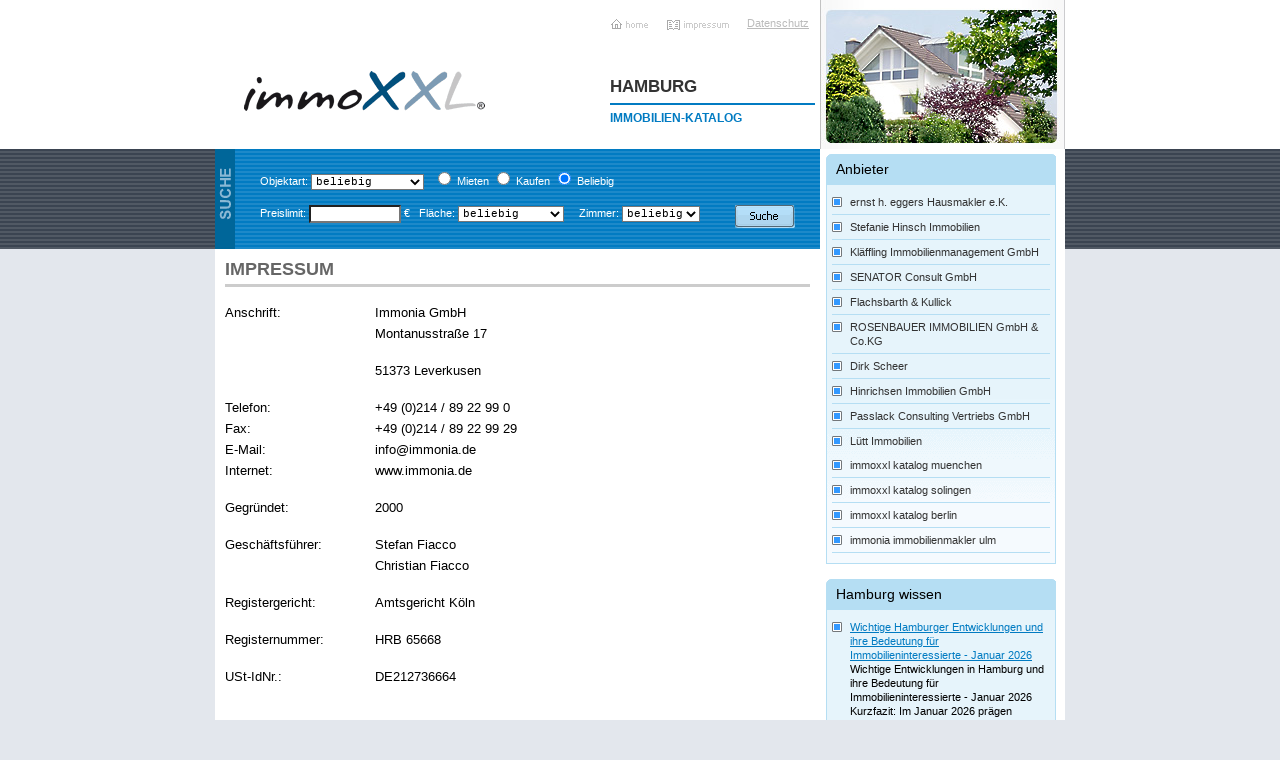

--- FILE ---
content_type: text/html; charset=iso-8859-1
request_url: http://www.immoxxl-katalog-hamburg.de/impressum.php4
body_size: 7808
content:

<!DOCTYPE html PUBLIC "-//W3C//DTD XHTML 1.0 Transitional//EN" "http://www.w3.org/TR/xhtml1/DTD/xhtml1-transitional.dtd">
<html xmlns="http://www.w3.org/1999/xhtml">
<head>
<meta http-equiv="Content-Type" content="text/html; charset=iso-8859-1" />
<title>immoXXL Katalog Hamburg - www.immoxxl-katalog-hamburg.de</title>
    
<script type="text/javascript" src="../design/p7uberlink.js"></script>
<script src="../SpryAssets/SpryTabbedPanels.js" type="text/javascript"></script>
<script src="../SpryAssets/SpryTooltip.js" type="text/javascript"></script> 
<link href="../design/layout.css" rel="stylesheet" type="text/css" />
<!--[if IE 5]>
<style>body {text-align: center;}#wrapper {text-align: left;}.menulist a {float: left; clear: both;}</style>
<![endif]-->
<!--[if lte IE 7]>
<style>#wrapper, #footer, #masthead, #column_wrapper {zoom: 1;}</style>
<![endif]-->
<link href="../SpryAssets/SpryTabbedPanels.css" rel="stylesheet" type="text/css" />
 <script language="JavaScript" type="text/javascript">
        window.setTimeout(function (){            
             for (a=0;a<document.forms.length;a++)   
             {
                if (document.forms[a].elements["emailexecute"])
                {                        
                    document.forms[a].elements["emailexecute"].value="2";
                }
             }
        },3000);
    
        </script>
</head>
<body id="p7bod" onLoad="">
<div id="wrapper">

  <!-- LAYOUT: HEADER -->
  <div id="masthead">
    <div id="logo"><a title="immoXXL Immobilienportal Hamburg" href="/"><img src="../design/img/immo_xxl_logo.gif" width="262" height="73" alt="immoXXL Immobilienportal Hamburg" style="border:none 0px;" /></a></div>
    <div id="standardlinks">
      <a href="/" class="std_home">Home</a>
      <a href="impressum.php4" class="std_impress">Impressum</a>
      <a href="datenschutz.php4" class="std_datenschutz">Datenschutz</a>
      <h2>Hamburg</h2>
      <h3>Immobilien-Katalog</h3>      
    </div>
    <div id="motiv">&nbsp;</div>
  </div>
  <div id="column_wrapper">
  
    <!-- LAYOUT: LINKE SPALTE CONTENT -->
    <div id="left">
      <div id="suchbox"><img src="../design/img/titel_suche.gif" alt="Suche" width="20" height="100" style="float:left" />

	  
        <div id="suchformular" >
          <form id="suche" name="suche" method="GET" action="liste.php4" >
            <table border="0" cellspacing="10" cellpadding="0" width="100%">
              <tr>
                <td width="450" valign="middle" nowrap="nowrap">Objektart:
                  
                  
                  <select name="Objektart" id="Objektart" class="neutral" >
                    <option value="" selected="selected">beliebig</option>                  
					
<option value="100">Wohnung</option>
<option value="200">Haus</option>
<option value="300">Grundstück</option>
<option value="400">Büro/Praxis</option>
<option value="1100">Renditeobjekt</option>                  </select>
                  &nbsp;
                  
                  
                  
                  
                                   
                  <input type="radio" name="MietKauf" id="MietKauf" value="2"  />
                  <label for="MietKauf">Mieten</label>
                  
                                    
                  <input type="radio" name="MietKauf" id="MietKauf" value="1"  />
                  <label for="MietKauf">Kaufen</label>
                  
                                    
                  <input type="radio" name="MietKauf" id="MietKauf" value=""  checked="checked" />
                  <label for="MietKauf">Beliebig</label>
                                    
                </td>
                <td width="50">&nbsp;</td>
              </tr>
              <tr>
                <td nowrap="nowrap">
                
                
                  <label for="Preislimit">Preislimit:</label>
                  
                                    <input name="Preislimit" type="text" id="Preislimit" size="12" value="" class="neutral"  />
                  &euro;
                  
                  
                  
                  &nbsp; Fl&auml;che:
                  <select name="Flaeche" id="Flaeche" class="neutral" >                  
                                    
					                  
                    <option value=""  >beliebig</option>
                                    
					                  
                    <option value="0-60"  >&nbsp;&nbsp;&nbsp; - &nbsp;60 m&sup2;</option>
                                    
					                  
                    <option value="60-100"  >&nbsp;60 - 100 m&sup2;</option>
                                    
					                  
                    <option value="100-200"  >100 - 200 m&sup2;</option>
                                    
					                  
                    <option value="200-99999"  >200 - &nbsp;&nbsp;&nbsp; m&sup2;</option>
                                    </select>
                  
                  

                  &nbsp; &nbsp; Zimmer:
                  <select name="Zimmer" id="Zimmer"  class="neutral" >
                                    
					                  
                  
                  
                    <option value=""  >beliebig</option>
                                    
					                  
                  
                  
                    <option value="1-1"  >1</option>
                                    
					                  
                  
                  
                    <option value="2-3"  >2-3</option>
                                    
					                  
                  
                  
                    <option value="4-6"  >4-6</option>
                                    
					                  
                  
                  
                    <option value="7-99999"  >ab 7</option>
                                    </select>
                  </select></td>
                   <input name="suchaktiv" type="hidden" value="1" id="suchaktiv" />
                <input name="typ" type="hidden" value="suche" id="typ" /> 
                <td>               
                <input name="suche" type="image" class="submit" id="suche" src="../design/img/button_suche_blau.gif" />
                </td>
              </tr>
            </table>
            <label for="Preislimit"></label>
            <!--<input name="ZimmerMin" type="text" id="ZimmerMin" size="3" />
            -
            <input name="ZimmerMax" type="text" id="ZimmerMax" size="3" />-->
          </form>
        </div>
        
<!--<div class="debug">
</div>-->
      </div>
     
    <div class="content"> 
    <h1>Impressum</h1>
    
<table width="100%" border="0" cellspacing="0" cellpadding="0">
  <tr>
    <td class="text_09_fett" width="150">Anschrift:</td>
    <td class="text_09_fett">Immonia GmbH</td>
  </tr>
  <tr>

    <td>&nbsp;</td>
    <td class="text_09">Montanusstraße 17</td>
  </tr>
  <tr>
    <td><img src="images/impressum/spacer.gif" width="1" height="1"></td>
    <td height="16"><img src="images/impressum/spacer.gif" width="1" height="1"></td>
  </tr>
  <tr>

    <td><img src="images/impressum/spacer.gif" width="1" height="1"></td>
    <td class="text_09">51373 Leverkusen</td>
  </tr>
  <tr>
    <td><img src="images/impressum/spacer.gif" width="1" height="1"></td>
    <td height="16"><img src="images/impressum/spacer.gif" width="1" height="1"></td>
  </tr>
</table>
<table width="100%" border="0" cellspacing="0" cellpadding="0">

  <tr>
    <td width="150" class="text_09_fett">Telefon:</td>
    <td class="text_09">+49 (0)214 / 89 22 99 0</td>
  </tr>
  <tr>
    <td class="text_09_fett">Fax:</td>
    <td class="text_09">+49 (0)214 / 89 22 99 29</td>

  </tr>
  <tr>
    <td class="text_09_fett">E-Mail:</td>
    <td class="text_09">info@immonia.de</td>
  </tr>
  <tr>
    <td class="text_09_fett">Internet:</td>

    <td class="text_09">www.immonia.de</td>
  </tr>
  <tr>
    <td colspan="2" height="16"><img src="images/impressum/spacer.gif" width="1" height="1"></td>
  </tr>
</table>
<table width="100%" border="0" cellspacing="0" cellpadding="0">
  <tr>
        <td width="150" class="text_09_fett">Gegründet:</td>

        <td class="text_09">2000</td>
  </tr>
  <tr>
        <td colspan="2" height="16"><img src="images/impressum/spacer.gif" width="1" height="1"></td>
  </tr>
  <tr>
    <td width="150" class="text_09_fett">Gesch&auml;ftsf&uuml;hrer:</td>

    <td class="text_09">Stefan Fiacco</td>
  </tr>
  <tr>
    <td height="1"><img src="images/impressum/spacer.gif" width="1" height="1"></td>
      <td class="text_09">Christian Fiacco</td>
  </tr>
  <tr>
    <td colspan="2" height="16"><img src="images/impressum/spacer.gif" width="1" height="1"></td>

  </tr>
  <tr>
    <td class="text_09_fett">Registergericht:</td>
      <td class="text_09">Amtsgericht Köln</td>
  </tr>
  <tr>
        <td  colspan="2" height="16"><img src="images/impressum/spacer.gif" width="1" height="1"></td>
  </tr>

  <tr>
    <td class="text_09_fett">Registernummer:</td>
    <td class="text_09">HRB 65668</td>
  </tr>
  <tr>
          <td  colspan="2" height="16"><img src="images/impressum/spacer.gif" width="1" height="1"></td>
  </tr>
  <tr>

    <td class="text_09_fett">USt-IdNr.:</td>
    <td class="text_09">DE212736664</td>
  </tr>
  <tr>
    <td  colspan="2" height="36"><img src="images/impressum/spacer.gif" width="1" height="1"></td>
  </tr>
</table>
<table width="100%" border="0" cellspacing="0" cellpadding="0">
  <tr>

    <td class="text_09_fett" height="20" bgcolor="#d7d7d7">&nbsp;<img src="images/impressum/pfeil_rechts.gif" width="11" height="11">&nbsp;&nbsp;Rechtliche
      Hinweise</td>
  </tr>
  <tr>
    <td height="16"><img src="images/impressum/spacer.gif" width="1" height="1"></td>
  </tr>
  <tr>
    <td class="text_09_fett" bgcolor="#F1F1F1">&nbsp;<img src="images/impressum/pfeil_rechts.gif" width="11" height="11">&nbsp;&nbsp;Inhalt
      der Internetpräsenz</td>
  </tr>

  <tr>
    <td height="8"><img src="images/impressum/spacer.gif" width="1" height="1"></td>
  </tr>
  <tr>
    <td class="text_09">Die Immonia GmbH übernimmt keinerlei Gewähr für die Aktualität,
      Korrektheit, Vollständigkeit oder Qualität der bereitgestellten Informationen.
      Haftungsansprüche gegen die Immonia GmbH, welche sich auf Schäden materieller
      oder ideeller Art beziehen, die durch die Nutzung oder Nichtnutzung der
      dargebotenen Informationen bzw. durch die Nutzung fehlerhafter und unvollständiger
      Informationen verursacht wurden, sind grundsätzlich ausgeschlossen, sofern
      seitens der Immonia GmbH kein nachweislich vorsätzliches oder grob fahrlässiges
      Verschulden vorliegt. </td>
  </tr>
  <tr>
    <td height="16"><img src="images/impressum/spacer.gif" width="1" height="1"></td>

  </tr>
  <tr>
    <td class="text_09">Alle Angebote sind freibleibend und unverbindlich. Die
      Immonia GmbH behält es sich ausdrücklich vor, Teile der Seiten oder das
      gesamte Angebot ohne gesonderte Ankündigung zu verändern, zu ergänzen, zu
      löschen oder die Veröffentlichung zeitweise oder endgültig einzustellen.</td>
  </tr>
  <tr>
    <td height="20"><img src="images/impressum/spacer.gif" width="1" height="1"></td>
  </tr>
  <tr>

    <td class="text_09_fett" bgcolor="#F1F1F1">&nbsp;<img src="images/impressum/pfeil_rechts.gif" width="11" height="11">&nbsp;&nbsp;Hinweis
      zur Problematik von externen Links</td>
  </tr>
  <tr>
    <td height="8"><img src="images/impressum/spacer.gif" width="1" height="1"></td>
  </tr>
  <tr>
    <td class="text_09">Die Immonia GmbH ist als Inhaltsanbieter für die "eigenen
      Inhalte", die sie zur Nutzung bereithält, nach den allgemeinen Gesetzen
      verantwortlich. Von diesen eigenen Inhalten sind Querverweise ("Links")
      auf die von anderen Anbietern bereitgehaltenen Inhalte zu unterscheiden.
      Durch den Querverweis hält die Immonia GmbH insofern "fremde Inhalte" zur
      Nutzung bereit, die in dieser Weise gekennzeichnet sind:</td>
  </tr>

  <tr>
    <td height="16"><img src="images/impressum/spacer.gif" width="1" height="1"></td>
  </tr>
  <tr>
    <td class="text_09">Bei "Links" handelt es sich stets um "lebende" (dynamische)
      Verweisungen. Die Immonia GmbH hat bei der erstmaligen Verknüpfung zwar
      den fremden Inhalt daraufhin überprüft, ob durch ihn eine mögliche zivilrechtliche
      oder strafrechtliche Verantwortlichkeit ausgelöst wird. Sie überprüft aber
      die Inhalte, auf die sie in ihrem Angebot verweist, nicht ständig auf Veränderungen,
      die eine Verantwortlichkeit neu begründen könnten. Wenn sie feststellt oder
      von anderen darauf hingewiesen wird, dass ein konkretes Angebot, zu dem sie
      einen Link bereitgestellt hat, eine zivil- oder strafrechtliche Verantwortlichkeit
      auslöst, wird sie den Verweis auf dieses Angebot aufheben.</td>
  </tr>
  <tr>
    <td height="20"><img src="images/impressum/spacer.gif" width="1" height="1"></td>

  </tr>
  
  <tr>
    <td height="16"><img src="images/impressum/spacer.gif" width="1" height="1"></td>
  </tr>
  <tr>
    <td class="text_09">Sie können dieses Online-Angebot grundsätzlich ohne Offenlegung
      Ihrer Identität nutzen. Sollten Sie zur Eingabe Ihres Namen, Ihrer E-Mail
      - Adresse o.ä. aufgefordert werden, unterliegt es Ihrer freien Entscheidung,
      ob Sie diese Daten eingeben.</td>
  </tr>
  <tr>
    <td height="16"><img src="images/impressum/spacer.gif" width="1" height="1"></td>

  </tr>
  <tr>

    <td class="text_09_fett" bgcolor="#F1F1F1">&nbsp;<img src="images/impressum/pfeil_rechts.gif" width="11" height="11">&nbsp;&nbsp;Urheber-
      und Kennzeichenrecht</td>
  </tr>
  <tr>
    <td height="8"><img src="images/impressum/spacer.gif" width="1" height="1"></td>
  </tr>
  <tr>
    <td class="text_09">Die Immonia GmbH ist bestrebt, in allen Publikationen
      die Urheberrechte der verwendeten Objekte (Grafiken, Texte, Sound- und Videosequenzen)
      zu beachten. </td>
  </tr>

  <tr>
    <td height="16"><img src="images/impressum/spacer.gif" width="1" height="1"></td>
  </tr>
  <tr>
    <td class="text_09">Alle innerhalb des Internetangebotes genannten und gegebenenfalls
      durch Dritte geschützten Marken- und Warenzeichen unterliegen uneingeschränkt
      den Bestimmungen des jeweils gültigen Kennzeichenrechts und den Besitzrechten
      der jeweiligen eingetragenen Eigentümer. Allein aufgrund der bloßen Nennung
      ist nicht der Schluss zu ziehen, dass Markenzeichen nicht durch Rechte Dritter
      geschützt sind.</td>
  </tr>
  <tr>
    <td height="16"><img src="images/impressum/spacer.gif" width="1" height="1"></td>

  </tr>
  <tr>
    <td class="text_09">Das Urheber- und Kennzeichenrecht für von der Immonia
      GmbH selbst erstellten Objekte steht ihr ausschlie&szlig;lich selbst zu. Eine
      Vervielfältigung solcher Grafiken, Sounds oder Texte in anderen elektronischen
      oder gedruckten Publikationen ist ohne ausdrückliche Zustimmung der Immonia
      GmbH nicht gestattet.</td>
  </tr>
  <tr>
    <td height="20"><img src="images/impressum/spacer.gif" width="1" height="1"></td>
  </tr>
  <tr>

    <td class="text_09_fett" bgcolor="#F1F1F1">&nbsp;<img src="images/impressum/pfeil_rechts.gif" width="11" height="11">&nbsp;&nbsp;Rechtswirksamkeit
      dieses Haftungsausschlusses </td>
  </tr>
  <tr>
    <td height="8"><img src="images/impressum/spacer.gif" width="1" height="1"></td>
  </tr>
  <tr>
    <td class="text_09">Sofern Teile oder einzelne Formulierungen dieses Textes
      der geltenden Rechtslage nicht, nicht mehr oder nicht vollständig entsprechen
      sollten, bleiben die übrigen Teile des Dokumentes in ihrem Inhalt und ihrer
      Gültigkeit davon unberührt.</td>
  </tr>

</table>        
    
    
           <div class="fussnote" style="clear:both"></div>
      </div>
    </div>

    <!-- LAYOUT: RECHTE SPALTE -->
    <div id="right">
      <div class="content">
      <!--
        <h4>Baufinanzierung</h4>
        <div class="specialbox">
          <p><img src="../design/img/foto_baufinanzierung.gif" alt="Baufinanzierung" width="80" height="80" align="left" class="foto" />Dieser Text ist jetzt konfigurierbar            <br clear="all" />
            <a href="#" class="beratung">&nbsp;</a>            
          </p>
        </div>
      -->
              <h4>Anbieter</h4>
        <div class="specialbox anbieter">
          <ul>
                      <li >
                            <a href="https://www.eggers.immobilien" title="ernst h. eggers Hausmakler e.K." target="_blank" >ernst h. eggers Hausmakler e.K.</a>
                          </li>
                      <li >
                            <a href="https://www.meinemaklerin.de" title="Stefanie Hinsch Immobilien" target="_blank" >Stefanie Hinsch Immobilien</a>
                          </li>
                      <li >
                            <a href="https://www.klaeffling.de" title="Kläffling Immobilienmanagement GmbH" target="_blank" >Kläffling Immobilienmanagement GmbH</a>
                          </li>
                      <li >
                            <a href="https://www.immodatabase.de" title="SENATOR Consult GmbH" target="_blank" >SENATOR Consult GmbH</a>
                          </li>
                      <li >
                            <a href="https://www.flachsbarthkullick.de" title="Flachsbarth & Kullick" target="_blank" >Flachsbarth & Kullick</a>
                          </li>
                      <li >
                            <a href="https://www.rosenbauer-immobilien.de" title="ROSENBAUER IMMOBILIEN GmbH & Co.KG" target="_blank" >ROSENBAUER IMMOBILIEN GmbH & Co.KG</a>
                          </li>
                      <li >
                            <a href="https://www.dirkscheer-immobilien.de" title="Dirk Scheer" target="_blank" >Dirk Scheer</a>
                          </li>
                      <li >
                            <a href="https://www.hinrichsen-immobilien.com" title="Hinrichsen Immobilien GmbH" target="_blank" >Hinrichsen Immobilien GmbH</a>
                          </li>
                      <li >
                            <a href="https://www.passlack.de" title="Passlack Consulting Vertriebs GmbH" target="_blank" >Passlack Consulting Vertriebs GmbH</a>
                          </li>
                      <li class='last'>
                            <a href="https://www.luett-immobilien.com" title="Lütt Immobilien" target="_blank" >Lütt Immobilien</a>
                          </li>
                    
          <li><a href='http://www.immoxxl-katalog-muenchen.de'>immoxxl katalog muenchen</a></li><li><a href='http://www.immoxxl-katalog-solingen.de'>immoxxl katalog solingen</a></li><li><a href='http://www.immoxxl-katalog-berlin.de'>immoxxl katalog berlin</a></li><li><a href='http://www.immonia-immobilienmakler-ulm.de'>immonia immobilienmakler ulm</a></li>          </ul>
        </div>
                            <h4>Hamburg wissen</h4>
                    <div class="specialbox">
                    <ul>
                                                <li>
                            <a href="/doku.php4?title=Wichtige+Hamburger+Entwicklungen+und+ihre+Bedeutung+f%FCr+Immobilieninteressierte+-+Januar+2026">Wichtige Hamburger Entwicklungen und ihre Bedeutung für Immobilieninteressierte - Januar 2026</a>
                            
Wichtige Entwicklungen in Hamburg und ihre Bedeutung für Immobilieninteressierte - Januar 2026
Kurzfazit:
Im Januar 2026 prägen aktuelle Ereignisse in Hamburg - von Sportförderung bis hin zu gesellschaftlichen Debatten - das Stadtbild und stärken das Gemeinschaftsgefühl. Diese Entwicklungen wirken sich indirekt auf den Immobilienmarkt aus und sollten von Interessenten bei der Suche nach Wohnungen oder Häusern berücksichtigt werden.
Aktuelle Nachrichten aus Hamburg im Überblick
Am 22. Januar 2026 ...                            </li>
                                                      <li>
                            <a href="/doku.php4?title=Wichtige+Entwicklungen+in+Hamburg+und+Umgebung%3A+KW+03%5C%2F2026+im+%DCberblick">Wichtige Entwicklungen in Hamburg und Umgebung: KW 03\/2026 im Überblick</a>
                            
Kurzfazit:
Im Januar 2026 prägen aktuelle Ereignisse in Hamburg und der Region das gesellschaftliche und wirtschaftliche Klima. Die Vorstellung des Programms der Travemünder Woche verdeutlicht die Bedeutung regionaler Veranstaltungen für Lebensqualität und Freizeitgestaltung. Gleichzeitig spiegeln Umfragen zu Lebensmittelhändlern Vertrauenstrends wider, während Polizeimeldungen zu Gewalttaten die Sicherheitslage in der Hansestadt thematisieren. Für Immobiliensuchende in Hamburg sind diese Entwicklungen ...                            </li>
                                                      <li>
                            <a href="/doku.php4?title=Immobilienmarkt+und+Ereignisse+in+Hamburg%3A+Aktuelles+aus+KW+3%5C%2F2026">Immobilienmarkt und Ereignisse in Hamburg: Aktuelles aus KW 3\/2026</a>
                            
Kurzfazit:
Im Januar 2026 bewegt Hamburg nicht nur kulturell und sportlich einiges - von prominenten Unfällen bis hin zu ungewöhnlichen Naturphänomenen an der Elbe. Für Immobiliensuchende sind insbesondere die regionalen Entwicklungen von Bedeutung, denn Wetter und Infrastruktur beeinflussen die Wohnqualität und Verfügbarkeit von Immobilien. Das regionale Immobilienportal Immobilien Hamburg bietet eine aktuelle Übersicht zu Kauf- und Mietobjekten.
Aktuelle Ereignisse in Hamburg: Ein Überblick
In ...                            </li>
                                                      <li>
                            <a href="/doku.php4?title=Immobilienmarkt-Report%3A+Hamburg+Nord+-+Dynamik%2C+Vielfalt+und+Wohntrends+im+Wandel">Immobilienmarkt-Report: Hamburg Nord - Dynamik, Vielfalt und Wohntrends im Wandel</a>
                            

    Hamburg Nord zählt zu den begehrtesten und vielfältigsten Bezirken der Hansestadt. Mit einer Mischung aus urbanem Flair, grünen Rückzugsorten und einer exzellenten Infrastruktur zieht der Stadtteil Familien, Singles und Investoren gleichermaßen an. Doch wie entwickelt sich der Immobilienmarkt in Hamburg Nord aktuell? Welche Chancen und Herausforderungen gibt es für Kauf- und Mietinteressenten? Ein Blick auf Zahlen, Trends und Besonderheiten.
  
Preisentwicklung: Kauf- und Mietpreise im Überblick

 ...                            </li>
                                                      <li>
                            <a href="/doku.php4?title=Hamburg+im+Januar+2026%3A+Winterchaos%2C+Immobilien+und+Stadtleben+im+Fokus">Hamburg im Januar 2026: Winterchaos, Immobilien und Stadtleben im Fokus</a>
                            Hamburg im Januar 2026: Winterchaos, Immobilienmarkt und urbanes Leben im Fokus
Kurzfazit:
Der Januar 2026 brachte Hamburg mit starkem Schneefall und winterlichen Herausforderungen konfrontiert, die sowohl den städtischen Alltag als auch den Immobilienmarkt beeinflussten. Parallel dazu zeigen kulturelle Veranstaltungen und lokale Ereignisse die enge Verflechtung von Stadtleben und Wohnqualität. Für Immobiliensuchende sind diese Entwicklungen wichtige Indikatoren für Infrastruktur, Erreichbarkeit ...                            </li>
                                                      <li>
                            <a href="/doku.php4?title=Immobilienmarkt+Hamburg+Volksdorf%3A+Naturnahes+Wohnen+und+urbaner+Komfort+im+Fokus">Immobilienmarkt Hamburg Volksdorf: Naturnahes Wohnen und urbaner Komfort im Fokus</a>
                            
 Der Stadtteil Volksdorf im Nordosten Hamburgs gilt seit Jahren als eine der begehrtesten Wohnlagen der Hansestadt. Die Kombination aus dörflichem Charme, weitläufigen Grünflächen und einer hervorragenden Infrastruktur macht Hamburg Volksdorf besonders für Familien, Naturliebhaber und anspruchsvolle Käufer attraktiv. Der Immobilienmarkt in Volksdorf zeigt 2025 eine stabile bis leicht steigende Preisentwicklung - sowohl bei Kauf- als auch bei Mietobjekten. 
Kauf- und Mietpreise: Volksdorf im Hamburger ...                            </li>
                                                      <li>
                            <a href="/doku.php4?title=Immobilienmarkt+Hamburg%3A+Wichtige+Entwicklungen+und+Olympia-Referendum+im+Januar+2026">Immobilienmarkt Hamburg: Wichtige Entwicklungen und Olympia-Referendum im Januar 2026</a>
                            
Kurzfazit:
Im Januar 2026 stehen in Hamburg bedeutende Entscheidungen wie das Olympia-Referendum an, die den Immobilienmarkt nachhaltig beeinflussen könnten. Zudem unterstreicht ein historischer Fund aus der Hansezeit die lange Handelstradition der Stadt. Für Immobiliensuchende in Hamburg sind verlässliche regionale Informationen und aktuelle Marktentwicklungen daher besonders wichtig.
Kontext: Aktuelle Ereignisse in Hamburg
Am 15. Januar 2026 berichteten verschiedene Medien über zentrale Entwicklungen ...                            </li>
                                                      <li>
                            <a href="/doku.php4?title=Aktuelle+Entwicklungen+in+Hamburg%3A+Witterung%2C+Br%E4nde+und+Rettungskosten+im+Januar+2026">Aktuelle Entwicklungen in Hamburg: Witterung, Brände und Rettungskosten im Januar 2026</a>
                            Kurzfazit:
Im Januar 2026 stellte Hamburg erhebliche Herausforderungen durch starke Schneeverwehungen, gefährliche Eisglätte und mehrere Brände fest, die zu Stromausfällen und Evakuierungen führten. Zeitgleich stiegen die Kosten für Rettungseinsätze deutlich an. Diese Ereignisse wirken sich auf die Wohnsituation und Infrastruktur aus und sind für Immobiliensuchende in Hamburg von großer Relevanz.
Kontext: Was ist passiert?
Am 12. Januar 2026 kam es in Hamburg zu starken Schneeverwehungen und gefährlicher ...                            </li>
                                                      <li>
                            <a href="/doku.php4?title=Aktuelle+Entwicklungen+in+Hamburg%3A+Immobilienmarkt+und+Stadtgeschehen+im+Januar+2026">Aktuelle Entwicklungen in Hamburg: Immobilienmarkt und Stadtgeschehen im Januar 2026</a>
                            
Kurzfazit:
Im Januar 2026 prägen winterliche Wetterbedingungen mit Schneefall und dem Sturmtief "Elli" das Hamburger Stadtbild sowie den regionalen Alltag. Trotz der Herausforderungen im Verkehrs- und Kulturbetrieb bleibt Hamburg ein attraktiver Standort für Immobiliensuchende. Die lebendige Kulturszene sowie sportliche Ereignisse unterstreichen die hohe Lebensqualität in der Hansestadt. Diese Faktoren spielen eine wichtige Rolle bei der Suche nach Immobilien in Hamburg.
Winterwetter und Verkehrseinschränkungen ...                            </li>
                                                      <li>
                            <a href="/doku.php4?title=Immobilienmarkt+Hamburg+Alsterdorf%3A+Dynamik%2C+Lebensqualit%E4t+und+aktuelle+Preistrends">Immobilienmarkt Hamburg Alsterdorf: Dynamik, Lebensqualität und aktuelle Preistrends</a>
                            
 Alsterdorf, ein Stadtteil im Norden Hamburgs, verbindet dörflichen Charme mit urbaner Lebensqualität und zählt zu den begehrtesten Wohnlagen der Hansestadt. Die Nähe zur Alster, zahlreiche Grünflächen und eine hervorragende Infrastruktur machen Alsterdorf besonders attraktiv für Familien, Berufspendler und Investoren. Doch wie entwickelt sich der Immobilienmarkt in Alsterdorf aktuell? Welche Chancen und Herausforderungen erwarten Kauf- und Mietinteressenten? Ein detaillierter Blick auf Preise, ...                            </li>
                          <br><a href='/doku.php4'>alle Artikel</a>                     </ul>
                    </div>
                            
           </div></div>    
  <!-- LAYOUT: FOOTER -->
    <div id="footer">
    <div class="content">
     <table>
            <tr>
       
              
         
        <td><strong>Immobilien:</strong><br />					    <a href="/liste.php4?typ=alle&start=0">1-10</a>
				    				    
				     | 			    
			    					    <a href="/liste.php4?typ=alle&start=10">11-20</a>
				    				    
				     | 			    
			    					    <a href="/liste.php4?typ=alle&start=20">21-30</a>
				    				    
				     | 			    
			    					    <a href="/liste.php4?typ=alle&start=30">31-40</a>
				    				    
				     | 			    
			    					    <a href="/liste.php4?typ=alle&start=40">41-41</a>
				    				    
				    			    
			    </td>
               
                  
        
               
               
        <td><strong>Mietobjekte:</strong><br />					    <a href="/liste.php4?typ=miete&start=0">1-4</a>
				    				    
				    			    
			    </td>
               
                  
        
               
        
        <td><strong>Kaufobjekte:</strong><br />					    <a href="/liste.php4?typ=kauf&start=0">1-10</a>
				    				    
				     | 			    
			    					    <a href="/liste.php4?typ=kauf&start=10">11-20</a>
				    				    
				     | 			    
			    					    <a href="/liste.php4?typ=kauf&start=20">21-30</a>
				    				    
				     | 			    
			    					    <a href="/liste.php4?typ=kauf&start=30">31-37</a>
				    				    
				    			    
			    </td>
               
        </tr>        <tr>  
        
               
        
        <td><strong>Eigentumswohnungen:</strong><br />					    <a href="/liste.php4?typ=eigtuwo&start=0">1-10</a>
				    				    
				     | 			    
			    					    <a href="/liste.php4?typ=eigtuwo&start=10">11-20</a>
				    				    
				     | 			    
			    					    <a href="/liste.php4?typ=eigtuwo&start=20">21-25</a>
				    				    
				    			    
			    </td>     
               
                  
        
               
        
        <td><strong>Mietwohnungen:</strong><br />					    <a href="/liste.php4?typ=mietwo&start=0">1-2</a>
				    				    
				    			    
			    </td>
               
                  
        
               
                
        <td><strong>Gewerbe - Kauf:</strong><br /></td>
                
        </tr>        <tr>  
        
               
             
        <td><strong>Gewerbe - Miete:</strong><br />					    <a href="/liste.php4?typ=gwmiete&start=0">1-1</a>
				    				    
				    			    
			    </td>
               
                  
        
               
        
        <td><strong>Grundst&uuml;cke - Kauf:</strong><br />					    <a href="/liste.php4?typ=grundkauf&start=0">1-3</a>
				    				    
				    			    
			    </td>
               
                  
        
               
                
        <td><strong>Renditobjekte:</strong><br />					    <a href="/liste.php4?typ=rendite&start=0">1-3</a>
				    				    
				    			    
			    </td>
               
        </tr>        <tr>  
        
               
                  
        <td><strong>B&uuml;ros:</strong><br />					    <a href="/liste.php4?typ=bueros&start=0">1-1</a>
				    				    
				    			    
			    </td>
               
                  
        
               
                
        <td><strong>H&auml;user - Miete:</strong><br />					    <a href="/liste.php4?typ=haeusermiete&start=0">1-1</a>
				    				    
				    			    
			    </td>     
        
               
                  
        
               
                
        <td><strong>H&auml;user - Kauf:</strong><br />					    <a href="/liste.php4?typ=haeuserkauf&start=0">1-5</a>
				    				    
				    			    
			    </td>     
                
        </tr>          
        
           
       </tr>
              <tr>
       <td></td>    
       <td></td>     
       <td></td>     
       <td >    <div id="footerlinks" > 
       <a href="/" class="std_home">Home</a>
      
      <a href="impressum.php4" class="std_impress">Impressum</a>
      
      <a href="impressum.php4" class="std_contact">Kontakt</a>   </div>
      </td></tr>
      </table>
      
      <!--<div id="footerlinks" >
      <a href="/" class="std_home">Home</a>
      
      <a href="impressum.php4" class="std_impress">Impressum</a>
      
      <a href="impressum.php4" class="std_contact">Kontakt</a>
      </div>-->
    </div><br clear="all" />
    <div id="footline"><a href="/datenschutz.php4">Datenschutz</a> -
    &copy; <a href="http://www.immoxxl.de" target="_blank"><?=$conf["copyright_anker_text"]?></a></div>
  </div>
</div>
</body>
</html>
   


--- FILE ---
content_type: text/html; charset=iso-8859-1
request_url: http://www.immoxxl-katalog-hamburg.de/design/p7uberlink.js
body_size: 5706
content:


<!DOCTYPE html PUBLIC "-//W3C//DTD XHTML 1.0 Transitional//EN" "http://www.w3.org/TR/xhtml1/DTD/xhtml1-transitional.dtd">
<html xmlns="http://www.w3.org/1999/xhtml">
<head>
<meta http-equiv="Content-Type" content="text/html; charset=iso-8859-1" />
<title>immoXXL Katalog Hamburg - www.immoxxl-katalog-hamburg.de</title>
    
<script type="text/javascript" src="../design/p7uberlink.js"></script>
<script src="../SpryAssets/SpryTabbedPanels.js" type="text/javascript"></script>
<script src="../SpryAssets/SpryTooltip.js" type="text/javascript"></script> 
<link href="../design/layout.css" rel="stylesheet" type="text/css" />
<!--[if IE 5]>
<style>body {text-align: center;}#wrapper {text-align: left;}.menulist a {float: left; clear: both;}</style>
<![endif]-->
<!--[if lte IE 7]>
<style>#wrapper, #footer, #masthead, #column_wrapper {zoom: 1;}</style>
<![endif]-->
<link href="../SpryAssets/SpryTabbedPanels.css" rel="stylesheet" type="text/css" />
 <script language="JavaScript" type="text/javascript">
        window.setTimeout(function (){            
             for (a=0;a<document.forms.length;a++)   
             {
                if (document.forms[a].elements["emailexecute"])
                {                        
                    document.forms[a].elements["emailexecute"].value="2";
                }
             }
        },3000);
    
        </script>
</head>
<body id="p7bod" onLoad="">
<div id="wrapper">

  <!-- LAYOUT: HEADER -->
  <div id="masthead">
    <div id="logo"><a title="immoXXL Immobilienportal Hamburg" href="/"><img src="../design/img/immo_xxl_logo.gif" width="262" height="73" alt="immoXXL Immobilienportal Hamburg" style="border:none 0px;" /></a></div>
    <div id="standardlinks">
      <a href="/" class="std_home">Home</a>
      <a href="impressum.php4" class="std_impress">Impressum</a>
      <a href="datenschutz.php4" class="std_datenschutz">Datenschutz</a>
      <h2>Hamburg</h2>
      <h3>Immobilien-Katalog</h3>      
    </div>
    <div id="motiv">&nbsp;</div>
  </div>
  <div id="column_wrapper">
  
    <!-- LAYOUT: LINKE SPALTE CONTENT -->
    <div id="left">
      <div id="suchbox"><img src="../design/img/titel_suche.gif" alt="Suche" width="20" height="100" style="float:left" />

	  
        <div id="suchformular" >
          <form id="suche" name="suche" method="GET" action="liste.php4" >
            <table border="0" cellspacing="10" cellpadding="0" width="100%">
              <tr>
                <td width="450" valign="middle" nowrap="nowrap">Objektart:
                  
                  
                  <select name="Objektart" id="Objektart" class="neutral" >
                    <option value="" selected="selected">beliebig</option>                  
					
<option value="100">Wohnung</option>
<option value="200">Haus</option>
<option value="300">Grundstück</option>
<option value="400">Büro/Praxis</option>
<option value="1100">Renditeobjekt</option>                  </select>
                  &nbsp;
                  
                  
                  
                  
                                   
                  <input type="radio" name="MietKauf" id="MietKauf" value="2"  />
                  <label for="MietKauf">Mieten</label>
                  
                                    
                  <input type="radio" name="MietKauf" id="MietKauf" value="1"  />
                  <label for="MietKauf">Kaufen</label>
                  
                                    
                  <input type="radio" name="MietKauf" id="MietKauf" value=""  checked="checked" />
                  <label for="MietKauf">Beliebig</label>
                                    
                </td>
                <td width="50">&nbsp;</td>
              </tr>
              <tr>
                <td nowrap="nowrap">
                
                
                  <label for="Preislimit">Preislimit:</label>
                  
                                    <input name="Preislimit" type="text" id="Preislimit" size="12" value="" class="neutral"  />
                  &euro;
                  
                  
                  
                  &nbsp; Fl&auml;che:
                  <select name="Flaeche" id="Flaeche" class="neutral" >                  
                                    
					                  
                    <option value=""  >beliebig</option>
                                    
					                  
                    <option value="0-60"  >&nbsp;&nbsp;&nbsp; - &nbsp;60 m&sup2;</option>
                                    
					                  
                    <option value="60-100"  >&nbsp;60 - 100 m&sup2;</option>
                                    
					                  
                    <option value="100-200"  >100 - 200 m&sup2;</option>
                                    
					                  
                    <option value="200-99999"  >200 - &nbsp;&nbsp;&nbsp; m&sup2;</option>
                                    </select>
                  
                  

                  &nbsp; &nbsp; Zimmer:
                  <select name="Zimmer" id="Zimmer"  class="neutral" >
                                    
					                  
                  
                  
                    <option value=""  >beliebig</option>
                                    
					                  
                  
                  
                    <option value="1-1"  >1</option>
                                    
					                  
                  
                  
                    <option value="2-3"  >2-3</option>
                                    
					                  
                  
                  
                    <option value="4-6"  >4-6</option>
                                    
					                  
                  
                  
                    <option value="7-99999"  >ab 7</option>
                                    </select>
                  </select></td>
                   <input name="suchaktiv" type="hidden" value="1" id="suchaktiv" />
                <input name="typ" type="hidden" value="suche" id="typ" /> 
                <td>               
                <input name="suche" type="image" class="submit" id="suche" src="../design/img/button_suche_blau.gif" />
                </td>
              </tr>
            </table>
            <label for="Preislimit"></label>
            <!--<input name="ZimmerMin" type="text" id="ZimmerMin" size="3" />
            -
            <input name="ZimmerMax" type="text" id="ZimmerMax" size="3" />-->
          </form>
        </div>
        
<!--<div class="debug">
</div>-->
      </div>
      
      <div class="content">
            
    
           <div class="fussnote" style="clear:both">*) Preise zzgl. Nebenkosten und Provision. Mehr Infos erhalten Sie auf der Webseite des jeweiligen Objektanbieters.</div>
      </div>
    </div>

    <!-- LAYOUT: RECHTE SPALTE -->
    <div id="right">
      <div class="content">
      <!--
        <h4>Baufinanzierung</h4>
        <div class="specialbox">
          <p><img src="../design/img/foto_baufinanzierung.gif" alt="Baufinanzierung" width="80" height="80" align="left" class="foto" />Dieser Text ist jetzt konfigurierbar            <br clear="all" />
            <a href="#" class="beratung">&nbsp;</a>            
          </p>
        </div>
      -->
              <h4>Anbieter</h4>
        <div class="specialbox anbieter">
          <ul>
                      <li >
                            <a href="https://www.eggers.immobilien" title="ernst h. eggers Hausmakler e.K." target="_blank" >ernst h. eggers Hausmakler e.K.</a>
                          </li>
                      <li >
                            <a href="https://www.meinemaklerin.de" title="Stefanie Hinsch Immobilien" target="_blank" >Stefanie Hinsch Immobilien</a>
                          </li>
                      <li >
                            <a href="https://www.klaeffling.de" title="Kläffling Immobilienmanagement GmbH" target="_blank" >Kläffling Immobilienmanagement GmbH</a>
                          </li>
                      <li >
                            <a href="https://www.immodatabase.de" title="SENATOR Consult GmbH" target="_blank" >SENATOR Consult GmbH</a>
                          </li>
                      <li >
                            <a href="https://www.flachsbarthkullick.de" title="Flachsbarth & Kullick" target="_blank" >Flachsbarth & Kullick</a>
                          </li>
                      <li >
                            <a href="https://www.rosenbauer-immobilien.de" title="ROSENBAUER IMMOBILIEN GmbH & Co.KG" target="_blank" >ROSENBAUER IMMOBILIEN GmbH & Co.KG</a>
                          </li>
                      <li >
                            <a href="https://www.dirkscheer-immobilien.de" title="Dirk Scheer" target="_blank" >Dirk Scheer</a>
                          </li>
                      <li >
                            <a href="https://www.hinrichsen-immobilien.com" title="Hinrichsen Immobilien GmbH" target="_blank" >Hinrichsen Immobilien GmbH</a>
                          </li>
                      <li >
                            <a href="https://www.passlack.de" title="Passlack Consulting Vertriebs GmbH" target="_blank" >Passlack Consulting Vertriebs GmbH</a>
                          </li>
                      <li class='last'>
                            <a href="https://www.luett-immobilien.com" title="Lütt Immobilien" target="_blank" >Lütt Immobilien</a>
                          </li>
                    
          <li><a href='http://www.immoxxl-katalog-muenchen.de'>immoxxl katalog muenchen</a></li><li><a href='http://www.immoxxl-katalog-solingen.de'>immoxxl katalog solingen</a></li><li><a href='http://www.immoxxl-katalog-berlin.de'>immoxxl katalog berlin</a></li><li><a href='http://www.immonia-immobilienmakler-ulm.de'>immonia immobilienmakler ulm</a></li>          </ul>
        </div>
                            <h4>Hamburg wissen</h4>
                    <div class="specialbox">
                    <ul>
                                                <li>
                            <a href="/doku.php4?title=Wichtige+Hamburger+Entwicklungen+und+ihre+Bedeutung+f%FCr+Immobilieninteressierte+-+Januar+2026">Wichtige Hamburger Entwicklungen und ihre Bedeutung für Immobilieninteressierte - Januar 2026</a>
                            
Wichtige Entwicklungen in Hamburg und ihre Bedeutung für Immobilieninteressierte - Januar 2026
Kurzfazit:
Im Januar 2026 prägen aktuelle Ereignisse in Hamburg - von Sportförderung bis hin zu gesellschaftlichen Debatten - das Stadtbild und stärken das Gemeinschaftsgefühl. Diese Entwicklungen wirken sich indirekt auf den Immobilienmarkt aus und sollten von Interessenten bei der Suche nach Wohnungen oder Häusern berücksichtigt werden.
Aktuelle Nachrichten aus Hamburg im Überblick
Am 22. Januar 2026 ...                            </li>
                                                      <li>
                            <a href="/doku.php4?title=Wichtige+Entwicklungen+in+Hamburg+und+Umgebung%3A+KW+03%5C%2F2026+im+%DCberblick">Wichtige Entwicklungen in Hamburg und Umgebung: KW 03\/2026 im Überblick</a>
                            
Kurzfazit:
Im Januar 2026 prägen aktuelle Ereignisse in Hamburg und der Region das gesellschaftliche und wirtschaftliche Klima. Die Vorstellung des Programms der Travemünder Woche verdeutlicht die Bedeutung regionaler Veranstaltungen für Lebensqualität und Freizeitgestaltung. Gleichzeitig spiegeln Umfragen zu Lebensmittelhändlern Vertrauenstrends wider, während Polizeimeldungen zu Gewalttaten die Sicherheitslage in der Hansestadt thematisieren. Für Immobiliensuchende in Hamburg sind diese Entwicklungen ...                            </li>
                                                      <li>
                            <a href="/doku.php4?title=Immobilienmarkt+und+Ereignisse+in+Hamburg%3A+Aktuelles+aus+KW+3%5C%2F2026">Immobilienmarkt und Ereignisse in Hamburg: Aktuelles aus KW 3\/2026</a>
                            
Kurzfazit:
Im Januar 2026 bewegt Hamburg nicht nur kulturell und sportlich einiges - von prominenten Unfällen bis hin zu ungewöhnlichen Naturphänomenen an der Elbe. Für Immobiliensuchende sind insbesondere die regionalen Entwicklungen von Bedeutung, denn Wetter und Infrastruktur beeinflussen die Wohnqualität und Verfügbarkeit von Immobilien. Das regionale Immobilienportal Immobilien Hamburg bietet eine aktuelle Übersicht zu Kauf- und Mietobjekten.
Aktuelle Ereignisse in Hamburg: Ein Überblick
In ...                            </li>
                                                      <li>
                            <a href="/doku.php4?title=Immobilienmarkt-Report%3A+Hamburg+Nord+-+Dynamik%2C+Vielfalt+und+Wohntrends+im+Wandel">Immobilienmarkt-Report: Hamburg Nord - Dynamik, Vielfalt und Wohntrends im Wandel</a>
                            

    Hamburg Nord zählt zu den begehrtesten und vielfältigsten Bezirken der Hansestadt. Mit einer Mischung aus urbanem Flair, grünen Rückzugsorten und einer exzellenten Infrastruktur zieht der Stadtteil Familien, Singles und Investoren gleichermaßen an. Doch wie entwickelt sich der Immobilienmarkt in Hamburg Nord aktuell? Welche Chancen und Herausforderungen gibt es für Kauf- und Mietinteressenten? Ein Blick auf Zahlen, Trends und Besonderheiten.
  
Preisentwicklung: Kauf- und Mietpreise im Überblick

 ...                            </li>
                                                      <li>
                            <a href="/doku.php4?title=Hamburg+im+Januar+2026%3A+Winterchaos%2C+Immobilien+und+Stadtleben+im+Fokus">Hamburg im Januar 2026: Winterchaos, Immobilien und Stadtleben im Fokus</a>
                            Hamburg im Januar 2026: Winterchaos, Immobilienmarkt und urbanes Leben im Fokus
Kurzfazit:
Der Januar 2026 brachte Hamburg mit starkem Schneefall und winterlichen Herausforderungen konfrontiert, die sowohl den städtischen Alltag als auch den Immobilienmarkt beeinflussten. Parallel dazu zeigen kulturelle Veranstaltungen und lokale Ereignisse die enge Verflechtung von Stadtleben und Wohnqualität. Für Immobiliensuchende sind diese Entwicklungen wichtige Indikatoren für Infrastruktur, Erreichbarkeit ...                            </li>
                                                      <li>
                            <a href="/doku.php4?title=Immobilienmarkt+Hamburg+Volksdorf%3A+Naturnahes+Wohnen+und+urbaner+Komfort+im+Fokus">Immobilienmarkt Hamburg Volksdorf: Naturnahes Wohnen und urbaner Komfort im Fokus</a>
                            
 Der Stadtteil Volksdorf im Nordosten Hamburgs gilt seit Jahren als eine der begehrtesten Wohnlagen der Hansestadt. Die Kombination aus dörflichem Charme, weitläufigen Grünflächen und einer hervorragenden Infrastruktur macht Hamburg Volksdorf besonders für Familien, Naturliebhaber und anspruchsvolle Käufer attraktiv. Der Immobilienmarkt in Volksdorf zeigt 2025 eine stabile bis leicht steigende Preisentwicklung - sowohl bei Kauf- als auch bei Mietobjekten. 
Kauf- und Mietpreise: Volksdorf im Hamburger ...                            </li>
                                                      <li>
                            <a href="/doku.php4?title=Immobilienmarkt+Hamburg%3A+Wichtige+Entwicklungen+und+Olympia-Referendum+im+Januar+2026">Immobilienmarkt Hamburg: Wichtige Entwicklungen und Olympia-Referendum im Januar 2026</a>
                            
Kurzfazit:
Im Januar 2026 stehen in Hamburg bedeutende Entscheidungen wie das Olympia-Referendum an, die den Immobilienmarkt nachhaltig beeinflussen könnten. Zudem unterstreicht ein historischer Fund aus der Hansezeit die lange Handelstradition der Stadt. Für Immobiliensuchende in Hamburg sind verlässliche regionale Informationen und aktuelle Marktentwicklungen daher besonders wichtig.
Kontext: Aktuelle Ereignisse in Hamburg
Am 15. Januar 2026 berichteten verschiedene Medien über zentrale Entwicklungen ...                            </li>
                                                      <li>
                            <a href="/doku.php4?title=Aktuelle+Entwicklungen+in+Hamburg%3A+Witterung%2C+Br%E4nde+und+Rettungskosten+im+Januar+2026">Aktuelle Entwicklungen in Hamburg: Witterung, Brände und Rettungskosten im Januar 2026</a>
                            Kurzfazit:
Im Januar 2026 stellte Hamburg erhebliche Herausforderungen durch starke Schneeverwehungen, gefährliche Eisglätte und mehrere Brände fest, die zu Stromausfällen und Evakuierungen führten. Zeitgleich stiegen die Kosten für Rettungseinsätze deutlich an. Diese Ereignisse wirken sich auf die Wohnsituation und Infrastruktur aus und sind für Immobiliensuchende in Hamburg von großer Relevanz.
Kontext: Was ist passiert?
Am 12. Januar 2026 kam es in Hamburg zu starken Schneeverwehungen und gefährlicher ...                            </li>
                                                      <li>
                            <a href="/doku.php4?title=Aktuelle+Entwicklungen+in+Hamburg%3A+Immobilienmarkt+und+Stadtgeschehen+im+Januar+2026">Aktuelle Entwicklungen in Hamburg: Immobilienmarkt und Stadtgeschehen im Januar 2026</a>
                            
Kurzfazit:
Im Januar 2026 prägen winterliche Wetterbedingungen mit Schneefall und dem Sturmtief "Elli" das Hamburger Stadtbild sowie den regionalen Alltag. Trotz der Herausforderungen im Verkehrs- und Kulturbetrieb bleibt Hamburg ein attraktiver Standort für Immobiliensuchende. Die lebendige Kulturszene sowie sportliche Ereignisse unterstreichen die hohe Lebensqualität in der Hansestadt. Diese Faktoren spielen eine wichtige Rolle bei der Suche nach Immobilien in Hamburg.
Winterwetter und Verkehrseinschränkungen ...                            </li>
                                                      <li>
                            <a href="/doku.php4?title=Immobilienmarkt+Hamburg+Alsterdorf%3A+Dynamik%2C+Lebensqualit%E4t+und+aktuelle+Preistrends">Immobilienmarkt Hamburg Alsterdorf: Dynamik, Lebensqualität und aktuelle Preistrends</a>
                            
 Alsterdorf, ein Stadtteil im Norden Hamburgs, verbindet dörflichen Charme mit urbaner Lebensqualität und zählt zu den begehrtesten Wohnlagen der Hansestadt. Die Nähe zur Alster, zahlreiche Grünflächen und eine hervorragende Infrastruktur machen Alsterdorf besonders attraktiv für Familien, Berufspendler und Investoren. Doch wie entwickelt sich der Immobilienmarkt in Alsterdorf aktuell? Welche Chancen und Herausforderungen erwarten Kauf- und Mietinteressenten? Ein detaillierter Blick auf Preise, ...                            </li>
                          <br><a href='/doku.php4'>alle Artikel</a>                     </ul>
                    </div>
                            
           </div></div>    
  <!-- LAYOUT: FOOTER -->
    <div id="footer">
    <div class="content">
     <table>
            <tr>
       
              
         
        <td><strong>Immobilien:</strong><br />					    <a href="/liste.php4?typ=alle&start=0">1-10</a>
				    				    
				     | 			    
			    					    <a href="/liste.php4?typ=alle&start=10">11-20</a>
				    				    
				     | 			    
			    					    <a href="/liste.php4?typ=alle&start=20">21-30</a>
				    				    
				     | 			    
			    					    <a href="/liste.php4?typ=alle&start=30">31-40</a>
				    				    
				     | 			    
			    					    <a href="/liste.php4?typ=alle&start=40">41-41</a>
				    				    
				    			    
			    </td>
               
                  
        
               
               
        <td><strong>Mietobjekte:</strong><br />					    <a href="/liste.php4?typ=miete&start=0">1-4</a>
				    				    
				    			    
			    </td>
               
                  
        
               
        
        <td><strong>Kaufobjekte:</strong><br />					    <a href="/liste.php4?typ=kauf&start=0">1-10</a>
				    				    
				     | 			    
			    					    <a href="/liste.php4?typ=kauf&start=10">11-20</a>
				    				    
				     | 			    
			    					    <a href="/liste.php4?typ=kauf&start=20">21-30</a>
				    				    
				     | 			    
			    					    <a href="/liste.php4?typ=kauf&start=30">31-37</a>
				    				    
				    			    
			    </td>
               
        </tr>        <tr>  
        
               
        
        <td><strong>Eigentumswohnungen:</strong><br />					    <a href="/liste.php4?typ=eigtuwo&start=0">1-10</a>
				    				    
				     | 			    
			    					    <a href="/liste.php4?typ=eigtuwo&start=10">11-20</a>
				    				    
				     | 			    
			    					    <a href="/liste.php4?typ=eigtuwo&start=20">21-25</a>
				    				    
				    			    
			    </td>     
               
                  
        
               
        
        <td><strong>Mietwohnungen:</strong><br />					    <a href="/liste.php4?typ=mietwo&start=0">1-2</a>
				    				    
				    			    
			    </td>
               
                  
        
               
                
        <td><strong>Gewerbe - Kauf:</strong><br /></td>
                
        </tr>        <tr>  
        
               
             
        <td><strong>Gewerbe - Miete:</strong><br />					    <a href="/liste.php4?typ=gwmiete&start=0">1-1</a>
				    				    
				    			    
			    </td>
               
                  
        
               
        
        <td><strong>Grundst&uuml;cke - Kauf:</strong><br />					    <a href="/liste.php4?typ=grundkauf&start=0">1-3</a>
				    				    
				    			    
			    </td>
               
                  
        
               
                
        <td><strong>Renditobjekte:</strong><br />					    <a href="/liste.php4?typ=rendite&start=0">1-3</a>
				    				    
				    			    
			    </td>
               
        </tr>        <tr>  
        
               
                  
        <td><strong>B&uuml;ros:</strong><br />					    <a href="/liste.php4?typ=bueros&start=0">1-1</a>
				    				    
				    			    
			    </td>
               
                  
        
               
                
        <td><strong>H&auml;user - Miete:</strong><br />					    <a href="/liste.php4?typ=haeusermiete&start=0">1-1</a>
				    				    
				    			    
			    </td>     
        
               
                  
        
               
                
        <td><strong>H&auml;user - Kauf:</strong><br />					    <a href="/liste.php4?typ=haeuserkauf&start=0">1-5</a>
				    				    
				    			    
			    </td>     
                
        </tr>          
        
           
       </tr>
              <tr>
       <td></td>    
       <td></td>     
       <td></td>     
       <td >    <div id="footerlinks" > 
       <a href="/" class="std_home">Home</a>
      
      <a href="impressum.php4" class="std_impress">Impressum</a>
      
      <a href="impressum.php4" class="std_contact">Kontakt</a>   </div>
      </td></tr>
      </table>
      
      <!--<div id="footerlinks" >
      <a href="/" class="std_home">Home</a>
      
      <a href="impressum.php4" class="std_impress">Impressum</a>
      
      <a href="impressum.php4" class="std_contact">Kontakt</a>
      </div>-->
    </div><br clear="all" />
    <div id="footline"><a href="/datenschutz.php4">Datenschutz</a> -
    &copy; <a href="http://www.immoxxl.de" target="_blank"><?=$conf["copyright_anker_text"]?></a></div>
  </div>
</div>
</body>
</html>


--- FILE ---
content_type: text/css
request_url: http://www.immoxxl-katalog-hamburg.de/design/layout.css
body_size: 3161
content:
body {
	font-family: Arial, Helvetica, sans-serif;
	font-size: 100%;
	color: #000000;
	background-color: #E3E7ED;
	margin: 0px 20px;
	padding: 0;
	background-image: url(img/bg_main.gif);
	background-repeat: repeat-x;
	background-position: left -1px;
}
h1 {
	font-size: 1.4em;
	margin: 0;
	color: #666666;
	border-bottom: 3px solid #CCCCCC;
	text-transform: uppercase;
	margin-bottom: 15px;
	clear: both;
	height: 1.4em;
}
h1 .blue {color: #017BC2}
h2 {
	font-size: 1.6em;
	margin: 30px 0 0 0;
}
h3 {
	font-size: 1.25em;
	margin: 30px 0 0 0;
}
h4 {
	font-size: 1.1em;
	margin: 20px 0 0 0;
}

a:focus, a:active {
	border: 0px none transparent;
}

form {
	margin: 5px 10px;
}

input, textarea, select, option, fieldset, legend {
	font-size: 11px;
	font-family: "Courier New", Courier, monospace;
}
input.submit {
	padding: 5px 0px 0px 15px;
	display: block;
	float: right;

}
.nomargintop {
	margin-top: 0;
}
.content p {
	margin: 12px 0;
}

.content img.foto {
   float:left;
    margin-right:5px;
    padding:0;
}

.clearfloat {
	clear: both;
	height: 0;
	line-height: 0;
	font-size: 0;
}
#masthead {
	color: #999999;
	padding: 0px;
	margin: 0;
	height: 149px;
	float: left;
	width: 100%;
	background-color: #FFFFFF;
	background-image: url(img/bg_topleft.gif);
	background-repeat: repeat-y;
	background-position: left -1px;
}
#wrapper {
	width: 850px;
	margin: 0 auto;
	background-color: #FFFFFF;
	overflow: hidden;
}
#column_wrapper {
	background-repeat: repeat-y;
	background-image: url(img/bg_contentwrapper.gif);
	overflow: visible;
}
* html #column_wrapper {
	width: 855px;
}

#left {
	width: 605px;
	float: left;
}
#right {
	width: 240px;
	float: left;
	margin: 0;
	padding: 0px 1px;
	position: relative;
	z-index: 0;
}
#left .content {
	padding: 10px;
	font-size: 0.8em;
	line-height: 1.65em;
}
#right .content {
	padding: 5px;
	font-size: 0.75em;
	line-height: 1.3em;
}
#masthead .content {
	padding: 12px 20px;
}
#footer .content {
	padding: 10px;
}
#footer {
	color: #017BC2;
	background-color: #B1DCF3;
	padding: 0px;
	margin: 0;
	font-size: 0.7em;
	clear: both;
	float: left;
	width: 100%;
}

#footer a {
 text-decoration:none;   
}

#footer a:hover {
 text-decoration:underline;   
}

.menulist {
	margin: 6px 0 12px 0;
	padding: 0;
	list-style-type: none;
}
#left a:link {
	color: #9B7C00;
}
#left a:visited {
	color: #333333;
}
#left a:hover {
	color: #000000;
}


#left .objektbox {
	float: left;
	height: 280px;
	width: 165px;
	margin: 10px 8px 15px 8px;
	text-align: center;
	padding-right: 8px;
	border-right: 1px dotted #999999;
}

#left .objektbox * {
	font-size: 11px;
	margin: 0px;
	padding: 0px;
	line-height: 100%;
}
#left .objektbox p.ort {
	padding: 2px;
	color: #666666;
	text-transform: uppercase;
	font-size: 90%;
	height: 2em;
}
#left .objektbox h3 {
	height: 4.5em;
}
#left .objektbox .bild {
	height: 106px;
	overflow: hidden;
}

#left .result .bild {
	float: left;
	width: 140px;
	padding: 10px 10px 10px 0px;
	height: auto;
}

#left .objektbox .bild span {
	padding: 2px;
	border: 1px solid #999999;
	display: block;
	width: 128px;
	margin: 0px auto;
	text-align: center;
	font-size: 0px;
	line-height: 0px;
}

#left .objektbox .bild span:hover {
	border-color: #017BC2;
}


#left .objektbox .bild img,
#left .result .bild img {
	margin: 0px auto;
	padding: 0px;
	border: 0px none transparent;
}

#left .objektbox a.zumObjekt {
	background-image: url(img/button_zumobjekt.gif);
	height: 20px;
	width: 80px;
	background-repeat: no-repeat;
	background-position: 0px top;
	text-indent: -9000px;
	display: block;
	margin: 5px auto;
	margin-top: 10px;
}
#left .objektbox a.zumObjekt:hover, #left .objektbox a.zumObjekt:focus  {
	background-position: 0px -25px;
}

#left .result {
	width: 590px;
	border-right: 0px none transparent;
	border-bottom: 1px dotted #999999;
	text-align: left;
	height: auto;
	padding: 0px;
	margin: 0px;
	clear: left;
}

#left .result .kurztext {
	float: left;
	width: 240px;
	padding: 10px 10px 10px 0px;
}

#left .result .kurztext p {
    font-size: 100%;	
	line-height: 130%;
}

#left .result .kurztext h3 {
    font-size: 120%;
}

#left .result .daten {
	float: right;
	width: 180px;
	padding: 10px 10px 10px 0px;
	text-align: center;
}

#left .result daten dl * {

}

#left .last {
    border-right: 0px none transparent;
	border-bottom: 0px none transparent;
}

#left .objektbox dl dt {
	color: #017BC2;
	text-align: right;
	float: left;
	width: 45%;
	display: block;
	padding-right: 0px;
	padding-bottom: 3px;
}
#left .objektbox dl dd {
	padding-left: 3px;
	text-align: left;
	display: inline-block;	
	padding-bottom: 3px;
}
#left  .result p.ort {
	font-size: 100%;
	height: auto;
}
#left .result h3 {
	height: auto;
}
#left #infobox {
	margin: 5px;
	padding: 5px;    
}

#left #infobox .foto {
	float: left;
	width: auto;
	height: 110px;
	padding: 5px 15px 5px 0px;
}

#left #infobox h4, #left #infobox p {
	margin: 0px;
	padding: 0px 0px 15px 0px;
} 

/** Fix fÃ¼r Firefox und andere Mozilla Browser **/
html>/**/body #left .objektbox dl dd {
	display: table-cell;
}

#right a:link {
	color: #017BC2;
}
#right a:visited {
	color: #017BC2;
}
#right a:hover {
	color: #CC3300;
}
#right .specialbox {
	background-image: url(img/bg_box_specialright.gif);
	background-repeat: repeat-x;
	background-position: left bottom;
	background-color: #E6F4FB;
	margin: 0px 0px 15px 0px;
	border: 1px solid;
	border-color: #B5DEF3;
}
#right h4 {
	background-image: url(img/bg_titel_specialright.gif);
	background-repeat: no-repeat;
	height: 20px;
	padding: 8px 5px 2px 10px;
	font-weight: normal;
	font-size: 14px;
	margin: 0px;
}
#right .specialbox p, #right .specialbox form {
	padding: 10px;
	margin: 0px;
	font-size: 11px;
}
#right .specialbox ul {
	margin: 10px 5px;
	padding: 0px;
	list-style-type: none;
	font-size: 11px;
}
#right .specialbox li {
	background-image: url(img/bullet2.gif);
	background-repeat: no-repeat;
	background-position: 0px 2px;
	padding-left: 18px;
	border-bottom: 1px solid;
	border-color: #B5DEF3;
	padding-bottom: 5px;
	margin-bottom: 5px;
	line-height: 14px;
	zoom: 1;
}
#right .specialbox li:last {
	border-bottom: 0px none;
}


#right .specialbox li.last {
	border-bottom-style: none;
}
#right .specialbox img.foto {
	padding-right: 5px;
	padding-bottom: 5px;
}

#right .specialbox label {
	display: block;


}
#right .specialbox input.textfeld,
#right .specialbox input.submit,
#right .specialbox select {
	margin: 2px 0px;
	display: inline;

}

#right .specialbox input.submit {
	text-align: right;
}
#wrapper .menulist a, #wrapper .menulist a:visited {
	color: #000000;
	border-left: 6px solid #FFD940;
	padding: 0 0 0 6px;
}
#wrapper .menulist a:hover {
	border-color: #000000;
}
#footer a:link {
	color: #017BC2;
}
#footer a:visited {
	color: #017BC2;
}
#footer a:hover {
	color: #CC3300;
}

#footer  table {
	float: left;
	height: auto;
	margin: 0px;
	padding: 0px;
	font-size: 11px;
	color: #017BC2;	
}
/*
#footer td {
	margin: 1em 0px;
	width: 230px;	
	vertical-align: top;
	padding: 5px;
	line-height: 1.5em;	
}

#footer th {
	width: 70px;
	margin: 1em 0px;
	vertical-align: top;
	text-align: left;
	padding: 5px;
}*/

#footer td {
	margin: 0px;
	width: 190px;
	vertical-align: top;
	padding: 5px 10px 1px 1px;
	line-height: 1.5em;
}

#footer th {
	width: 280px;
	margin: 0px;
	vertical-align: top;
	text-align: left;
	padding: 2px;
}
#footer .aktuell {
	color: #FFFFFF;
	background-color: #CC3300;
	padding: 2px;
}

#footline {
 display: block;
 clear: both;
 margin: 10px 0px 0px 0px;
 padding: 2px 10px;
 background-color: #9ACFEE;
 text-align: right;
}

#footline img, #footline a {
	border: none 0px transparent;
}
.p7uberlink {
}
#suchbox {
	height: 100px;
	background-image: url(img/bg_suche.gif);
}

#logo {
	float: left;
	width: 270px;
	margin-top: 55px;
	margin-left: 25px;
}

#standardlinks {
	float: left;
	width: 210px;
	margin-left: 100px;
	margin-top: 5px;
	height: auto;
}
* html #standardlinks {
	margin-left: 70px;
}
#standardlinks img,  #footerlinks img  {
	float: left;
}
#standardlinks a,  #footerlinks a {
	font-weight: 1;
	color: #FFFFFF;
	text-indent: -5000px;
	display: block;
	float: left;
	width: 60px;
	height: 25px;
	margin-right: 14px;
}
#standardlinks a:hover, #standardlinks a:focus,
#footerlinks a:hover,  #footerlinks a:focus {
	background-position: 0 28px;
}

#standardlinks .std_home {
	background-image: url(img/stdlink_home.gif);
	width: 42px;
}

#standardlinks .std_impress {
	background-image: url(img/stdlink_impressum.gif);
	width: 67px;
}

#standardlinks .std_contact {
	background-image: url(img/stdlink_kontakt.gif);
	width: 50px;
}

#standardlinks a.std_datenschutz {
    font-size:8pt;
    color:#BBBBBB;
    text-indent:0;
    width:50px;
    margin-top: 12px;
}

#footerlinks {
	float: right;
	width: 220px;
	height: 24px;
	margin-top: -20px;
}

#footerlinks .std_home {
	background-image: url(img/footlink_home.gif);
	width: 42px;
}

#footerlinks .std_impress {
	background-image: url(img/footlink_impressum.gif);
	width: 67px;
}

#footerlinks .std_contact {
	background-image: url(img/footlink_kontakt.gif);
	width: 50px;
}

#motiv {
	background-image: url(img/motiv.jpg);
	height: 149px;
	width: 245px;
	float: right;
	margin-right: 0px;
}
#suchformular {
	float: left;
	width: 550px;
	padding: 5px 5px 0px 5px;
	color: #FFFFFF;
	font-size: 11px;
}
form img {
	line-height: auto;
	display: inline;

}
#right .anbieter a {
	color: #333333;
	text-decoration: none;
	display: block;
}

#right .anbieter a:hover {
	color: #CC3300;
}

a.beratung {
	background-image: url(img/button_zurberatung.gif);
	margin-top: 10px;
}
a.anmeldung {
	background-image: url(img/button_anmelden.gif);
	margin-top: 10px;
}
a.information{
	background-image: url(img/button_informieren.gif);
	margin-top: 10px;
}

a.beratung, a.anmeldung, a.information {	
	background-repeat: no-repeat;
	background-position: 0px top;
	height: 20px;
	width: 84px;
	display: block;
	text-decoration: none;
	text-indent: -2000px;
	outline: none;
}

a.beratung:hover, a.anmeldung:hover, a.information:hover {
	background-position: 0px -26px;
}

a.prevlink {
 background-image: url(img/button_prev.gif);	
 float: left;
}

a.nextlink {
 background-image: url(img/button_next.gif);
 float: right;
}

a.prevlink, a.nextlink {
	width: 35px;
	height: 24px;
	background-repeat: no-repeat;
	margin: 3px;
	background-position: left top;
	display: block;

}

a.prevlink:hover, a.nextlink:hover {
	background-position: 0px -26px; 
}

.fussnote {
	font-size: 10px;
	color: #999999;
	white-space: nowrap;
	display: block;
}

.debug {
	font-size:11px;
	position:absolute;
	right:0;
	top:20;
	width:400px;
	height:auto;
	background-color:#FFCC00;
	padding:10px;
	z-index:9999
}

.fehler {
	background-color: #FFCCCC;
	color: #CC3300;
}

.korrekt {
	background-color: #FFFFFF;
	color: #000000;
}

.neutral {
	background-color: #FFFFFF;
	color: #000000;
}

label.neutral {
	background-color: transparent;
	color: inherit;
}

label.korrekt {
	background-color: transparent;
	color: inherit;
}

label.fehler {
	background-color: transparent;
	color: inherit;
}
#standardlinks h2 {
	font-size: 17px;
	color: #333333;
	padding: 35px 0 6px 0;
	border-bottom: 2px solid #017BC2;
	margin: 0 5px 0 0;
	text-transform: uppercase;
	clear: left;
}
* html #standardlinks h2 {
	padding-top: 18px;
}
#standardlinks h3 {
	font-size: 12px;
	text-transform: uppercase;
	color: #017BC2;
	margin: 0px;
	padding-top: 6px;
	padding-bottom: 6px;
}
.specialbox label, .specialbox input, .specialbox select,  .specialbox textarea {
	clear: left;
	margin: 2px 0;
	width: 180px;	
}
.specialbox .submit_abschicken {
	width: 200px;
	height: 21px;
	background-image: url(img/button_abschicken.gif);
	background-position: left top;
	background-repeat: no-repeat;
	background-color: transparent;
	border: 0px none;
	text-indent: -2000px;
	outline: none;
    cursor:pointer;
}
.specialbox .submit_abschicken:hover {
	background-position: left -22px;
    cursor:pointer;
}

.input_error {
	background-color:#FFFFE8;
	background-image: url(img/error_stop.gif);
	background-repeat: no-repeat;
	background-position: 2px 1px; 
	padding-left: 18px;  

	border: 1px solid;
	border-color: #999966; 
}
.specialbox input.input_error, .specialbox textarea.input_error, .specialbox select.input_error {
	width: 162px;
}

/**  FEHLERMELDUNGEN / FORMULARFEHLER **/
.errortext_formular {
	display: block;
	padding: 5px 5px 5px 20px;
	margin: 10px 0px;
	font-weight: normal;
	height: auto;
}

.special_text_error {
	display: block;
	padding: 5px 5px 5px 40px;
	margin: 10px 0px;
	font-weight: normal;
	height: auto;
}

.special_text_error span span {
	font-size: 11px;
}

.errortext_formular {
	background-color: #FFFFCC;
	border: 1px solid #999999;
	color:#333333;
}

.special_text_error {
	background-color: #FFFFCC;
	border: 1px solid #999999;
	color:#333333;
}

.errortext_formular, .special_text_error td.hinter_trans_all text_9 {
	background-color: #F7F7D5;
	border: 1px solid #999999;
	color:#333333;
}

.errortext_formular {
	background-image: url(img/error_stop.gif);
	background-position: 10px center;
	background-repeat: no-repeat;
}
.errortext_formular,.special_text_error {
	background-image: url(img/error_stop.gif);
	background-position: 10px center;
	background-repeat: no-repeat;
}